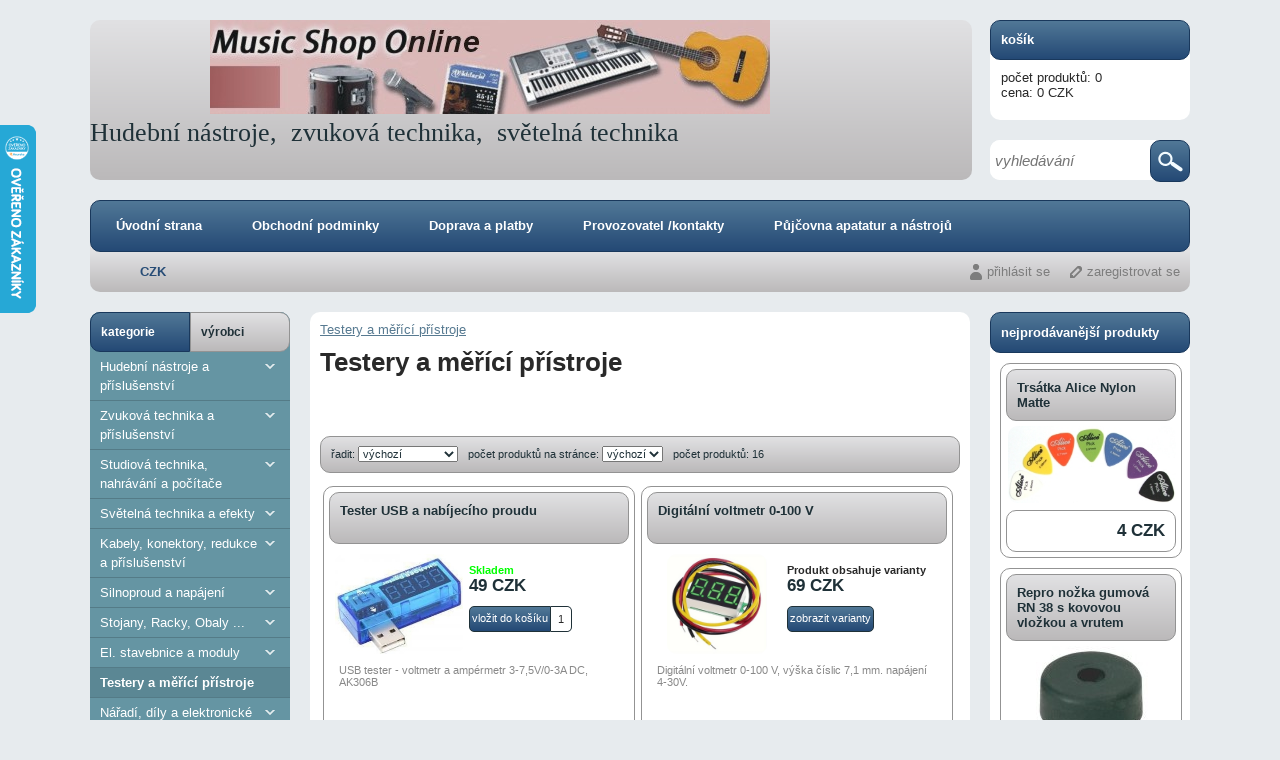

--- FILE ---
content_type: text/html; charset=UTF-8
request_url: https://www.musicshoponline.cz/category/testery-a-merici-pristroje/47
body_size: 51572
content:

<!DOCTYPE html>
<html xmlns="http://www.w3.org/1999/xhtml">
<head >
<meta http-equiv="Content-Type" content="text/html; charset=utf-8" />

<meta name="viewport" content="width=device-width,initial-scale=1">




<title>Testery a měřící přístroje</title>
<meta name="description" content="Testery a měřící přístroje"  />
<meta name="keywords" content="Testery a měřící přístroje"  />
<meta name="robots" content="index, follow" />


		<link rel="StyleSheet" href="/templates/official/styles/default.css" type="text/css" />
		


<link rel="StyleSheet" href="/templates/official/styles/blue_grey/css/style.css" type="text/css" />

<link rel="StyleSheet" href="/templates/official/styles/blue_grey/css/mainPageBanner.css" type="text/css" />

<!--[if gte IE 9]>
<link rel="StyleSheet" href="/templates/official/styles/blue_grey/css/ie9.css" type="text/css" />
<![endif]-->


<script type="text/javascript" src="/applications/jquery/js/jquery-1.10.2.min.js"></script>
<script type="text/javascript" src="/applications/jquery/js/jquery-ui-1.10.2.custom.min.js"></script>
<script type="text/javascript" src="/functions/js/jqueryFunctions.js"></script>
<link rel="StyleSheet" href="/applications/jquery/css/ui-lightness/jquery-ui-1.10.2.custom.css" type="text/css" />

<link rel="StyleSheet" href="/applications/nouislider/css/nouislider.css" type="text/css" />
<script type="text/javascript" src="/applications/nouislider/js/nouislider.js" async></script>

<script type="text/javascript" src="/functions/js/combobox.js" async></script>

<script type="text/javascript">
var activeTransportID = "";
var activeTransportName = "";
</script>


<!-- custom scripts -->

<link rel="StyleSheet" href="/templates/official/styles/combobox.css" type="text/css" />

<script type="text/javascript">
        var GB_ROOT_DIR = "/modules/greybox/";
</script>


<script type="text/javascript" src="/modules/greybox/AJS.js"></script>
<script type="text/javascript" src="/modules/greybox/AJS_fx.js"></script>
<script type="text/javascript" src="/modules/greybox/gb_scripts.js"></script>
<link href="/modules/greybox/gb_styles.css" rel="stylesheet" type="text/css" />





</head>
<body >

    
	<div id="body"><div id="header" onclick="window.location.href='/'">
	
	<p>
	&nbsp; &nbsp; &nbsp; &nbsp; &nbsp; &nbsp; &nbsp; &nbsp; &nbsp;&nbsp;&nbsp;&nbsp;&nbsp;&nbsp;&nbsp;&nbsp;&nbsp;&nbsp;&nbsp;&nbsp;&nbsp; <img alt="" src="[data-uri]" /></p>
<p>
	<span style="font-size:26px;"><span style="font-family: comic sans ms,cursive;">Hudebn&iacute; n&aacute;stroje,&nbsp; zvukov&aacute; technika,&nbsp; světeln&aacute; technika</span></span></p>
	
</div>



	<div id="cart_box" onclick="window.location.href='/cart'"> 
		

	<div class="header"><a href="/cart">košík</a></div>
	<div class="body">
    	<div>počet produktů: 0</div>
	 	<div>cena: 0&nbsp;CZK</div>
	</div>

	

	</div>
	
<div id="search_box">
	<script type="text/javascript">
	
	/*$.ajaxSetup({async:true});*/
	
	var delay_search = (function(){
	var timer_search = 0;
	  return function(callback, ms){
		clearTimeout (timer_search);
		timer_search = setTimeout(callback, ms);
	  };
	})();
	
	$(function(){
		$('#search_input').stop().blur(function(){
			delay_search(function(){
				var string = $('#search_input').val();
				if(string.length>2){
						$.post("/ajax/search.php", {string:string},function(data) {
						 if (data!="") {
							 
							$("#main_body").html(data);
						}
					});
				}
			},0);
		});
		
	});
  
  $(function(){
		$('#search_form').submit(function(e){
        if($("#search_input").val().length < 3) {
            e.preventDefault();
            createDialog("", "Vyplňte alespoň 3 znaky");
        }
		});
	});
</script>

<form action="/search" method="get" id="search_form">
	  <input  type="text" id="search_input" autocomplete="off" name="search" placeholder="vyhledávání"  />

	<div class="submit"><input type="submit" id="search_submit" value="" /></div>
</form>
 
 </div>

<div class="clear"></div>

<div id="main_menu">
  <div class="body">
  	
					<ul>
					
										
							<li><a class="menu_3 menu" href="/" onclick="">Úvodní strana</a></li>
							
							
							
							
										
							<li><a class="menu_1 menu" href="/page/obchodni-podminky/1" onclick="">Obchodní podminky</a></li>
							
							
							
							
										
							<li><a class="menu_2 menu" href="/page/doprava-a-platby/2" onclick="">Doprava a platby</a></li>
							
							
							
							
										
							<li><a class="menu_4 menu" href="/page/provozovatel-_kontakty/4" onclick="">Provozovatel /kontakty</a></li>
							
							
							
							
										
							<li><a class="menu_6 menu" href="/page/pujcovna-apatatur-a-nastroju/6" onclick="">Půjčovna apatatur a nástrojů</a></li>
							
							
							
							
										
				</ul>
			  
	 <div class="clear"></div>
  </div>	
</div>

<div class="clear"></div>


<div id="submenu_panel">

<div id="language_panel">
	

</div>
<div id="currency_panel">
	<a  class="active"  href="/index.php?currency=CZK&amp;hash=aHR0cHM6Ly93d3cubXVzaWNzaG9wb25saW5lLmN6OjQ0My9jYXRlZ29yeS90ZXN0ZXJ5LWEtbWVyaWNpLXByaXN0cm9qZS80Nw==">CZK</a>		
</div>
<div id="user_panel">
	
				<div class="user_menu">
				<a class="login" href="https://www.musicshoponline.cz/login">přihlásit se</a>
				<a class="subscribe" href="https://www.musicshoponline.cz/subscribe">zaregistrovat se</a>
			</div>
			
				
	<div class="clear"></div>

</div>
</div>
<div class="clear"></div>

	
<div id="left_column">

	

<script type="text/javascript">
	
	function activateMenu(name){
		
	//	var active=$("#categories_menu .header .active").attr("id");
		
		//if (name!=active) {
			
			$.post("/ajax/get_"+name+".php", {},function(data) {
			
				 if (data!="") {
					
					$("#categories_tree").html(data);
					$("#categories_menu .header .active").removeClass("active");
					$("#"+name).addClass("active");
					setCookie("menu",name,365);
						
				}
			
   			});
		
	//	}
		
		return false;
		
	}
	
</script>
<div id="categories_menu">
  
  	<div class="header">
  		<a id="menu_categories" href="#" onclick="return activateMenu('menu_categories');" class="active">kategorie</a>
		<a href="#" id="menu_manufacturers" onclick="return activateMenu('menu_manufacturers');"  >výrobci</a>  	</div>
  
	 <div id="categories_tree">

	
<script type="text/javascript">
	
	function clickMenu(id, obj){
	
		if ($(obj).attr("data-rel")=="main"){
			
			/*poznamename si jakou znacku mela kategorie na kterou se kliklo */
	
			var znacka="+";
			
			if ($("#plusminus_"+id).hasClass("minus")) znacka="-";
			
			
			/* pokud je kliknuto na kat level 1 zabalime vsechny rozbalene */
			$(".opened").remove();
			$(".plusminus").removeClass("minus");
			$(".plusminus").addClass("plus");
			
			if (znacka=="-") {
				/*$("#plusminus_"+id).html("+");*/
				$("#parent_"+id).remove();
			}
		
		}
		
		
		if ($("#plusminus_"+id).hasClass("minus")) {
		
			$("#plusminus_"+id).addClass("plus");
			$("#plusminus_"+id).removeClass("minus");
			$("#parent_"+id).remove();
			
		}
		else if (znacka!="-"){
			
			$("#plusminus_"+id).addClass("minus");
			$("#plusminus_"+id).removeClass("plus");
		
			$.post("/ajax/get_menu_subcategories.php", {cat_id:id},function(data) {
			
			 	if (data!="") {
				
					$("#menu_"+id).append(data);
					
				}
				

   			});
		}
		
	}
	
</script>


<ul><li  id="menu_1"><a href="/category/hudebni-nastroje-a-prislusenstvi/1"><span class="plusminus plus"  data-rel="main"  id="plusminus_1" onclick="clickMenu('1', $(this)); return false;"></span>Hudební nástroje a příslušenství</a></li><li  id="menu_2"><a href="/category/zvukova-technika-a-prislusenstvi/2"><span class="plusminus plus"  data-rel="main"  id="plusminus_2" onclick="clickMenu('2', $(this)); return false;"></span>Zvuková technika a příslušenství</a></li><li  id="menu_3"><a href="/category/studiova-technika_-nahravani-a-pocitace/3"><span class="plusminus plus"  data-rel="main"  id="plusminus_3" onclick="clickMenu('3', $(this)); return false;"></span>Studiová technika, nahrávání a počítače</a></li><li  id="menu_4"><a href="/category/svetelna-technika-a-efekty/4"><span class="plusminus plus"  data-rel="main"  id="plusminus_4" onclick="clickMenu('4', $(this)); return false;"></span>Světelná technika a efekty</a></li><li  id="menu_32"><a href="/category/kabely_-konektory_-redukce-a-prislusenst/32"><span class="plusminus plus"  data-rel="main"  id="plusminus_32" onclick="clickMenu('32', $(this)); return false;"></span>Kabely, konektory, redukce a příslušenství</a></li><li  id="menu_5"><a href="/category/silnoproud-a-napajeni/5"><span class="plusminus plus"  data-rel="main"  id="plusminus_5" onclick="clickMenu('5', $(this)); return false;"></span>Silnoproud a napájení</a></li><li  id="menu_143"><a href="/category/stojany_-racky_-obaly-___/143"><span class="plusminus plus"  data-rel="main"  id="plusminus_143" onclick="clickMenu('143', $(this)); return false;"></span>Stojany, Racky, Obaly ...</a></li><li  id="menu_43"><a href="/category/el_-stavebnice-a-moduly/43"><span class="plusminus plus"  data-rel="main"  id="plusminus_43" onclick="clickMenu('43', $(this)); return false;"></span>El. stavebnice a moduly</a></li><li  class="active"  id="menu_47"><a href="/category/testery-a-merici-pristroje/47"><span class="blank"> </span>Testery a měřící přístroje</a></li><li  id="menu_6"><a href="/category/naradi_-dily-a-elektronicke-soucastky-pr/6"><span class="plusminus plus"  data-rel="main"  id="plusminus_6" onclick="clickMenu('6', $(this)); return false;"></span>Nářadí, díly a elektronické součástky pro šikovné</a></li><li  id="menu_7"><a href="/category/hudebni-darky_-dekorace_-tricka/7"><span class="plusminus plus"  data-rel="main"  id="plusminus_7" onclick="clickMenu('7', $(this)); return false;"></span>Hudební dárky, dekorace, trička</a></li><li  id="menu_33"><a href="/category/doplnkovy-prodej-zbozi-nesouvisejiciho-s/33"><span class="plusminus plus"  data-rel="main"  id="plusminus_33" onclick="clickMenu('33', $(this)); return false;"></span>Doplňkový prodej zboží nesouvisejícího s hudbou</a></li><li  id="menu_208"><a href="/category/akce---doprodej---bazar/208"><span class="plusminus plus"  data-rel="main"  id="plusminus_208" onclick="clickMenu('208', $(this)); return false;"></span>Akce - doprodej - bazar</a></li><li  id="menu_270"><a href="/category/cd_-plakaty-a-upominkove-predmety/270"><span class="blank"> </span>CD, plakáty a upomínkové předměty</a></li></ul>	
	</div>
	

</div>
	
		
	<script type="text/javascript">
	
	function generateContactForm(){
		
		$.post("/ajax/generate_contact_form.php", {"page": location.href},function(data) {
			
			 $("#contact_form_content").html(data);
			 
   		});
		
	}
	
</script>

 <div id="contact_form" class="box">

	<div class="header">kontaktní formulář</div>

	<div class="body" id="contact_form_content">
		
		<div class="button" onclick="generateContactForm();">chci zaslat dotaz</div>
		
	</div>
	

</div>
		
		
	<script type="text/javascript" src="/functions/js/survey.min.js" async></script>
<script type="text/javascript">$(window).on("load",function(){getSurvey();});</script>

<div id="survey"><div class="box"><div class="header">Při výběru zboží:</div>
<table>
<tr class="option_name_0"><th colspan="2"><a href="#" onclick="return addVote('1','1');">Preferuji značku bez ohledu na cenu</a></th></tr>
<tr class="option_graph_0"><td class="graph"><div style="width:7px;"></div></td><td class="result"><span class="votes">21/341</span> <span class="proc">(6%)</span></td></tr>
<tr class="option_name_1"><th colspan="2"><a href="#" onclick="return addVote('1','2');">Značka mě ovlivní, ale sleduji poměr kvalita cena</a></th></tr>
<tr class="option_graph_1"><td class="graph"><div style="width:23px;"></div></td><td class="result"><span class="votes">72/341</span> <span class="proc">(21%)</span></td></tr>
<tr class="option_name_2"><th colspan="2"><a href="#" onclick="return addVote('1','3');">Prvořadý je poměr kvality a ceny</a></th></tr>
<tr class="option_graph_2"><td class="graph"><div style="width:65px;"></div></td><td class="result"><span class="votes">201/341</span> <span class="proc">(59%)</span></td></tr>
<tr class="option_name_3"><th colspan="2"><a href="#" onclick="return addVote('1','4');">Zajímá mě hlavně nejnižší cena</a></th></tr>
<tr class="option_graph_3"><td class="graph"><div style="width:15px;"></div></td><td class="result"><span class="votes">47/341</span> <span class="proc">(14%)</span></td></tr>
</table>
</div>
</div>	
	<div class="box">
	
	<div class="header">počítadlo přístupů</div>
	
	
	<div class="body">
		
		online: <span class="number">16</span><br/>týden: <span class="number">36332</span><br/>celkem: <span class="number">18477182</span><br/>	</div>

</div>	
					<div class="static_page">
							<div class="body">
			
					<p><a href="/files/static_pages_files/images/%C5%A0t%C3%ADtek%20na%20dve%C5%99e.JPG" target="_blank"><img alt="" src="/files/static_pages_files/images/%C5%A0et%C5%99%C3%ADme%20p%C5%99%C3%ADrodu.JPG" style="height:142px; width:197px" /></a></p>
<p><a href="http://www.georgeaudio.net" target="_blank">&nbsp;&nbsp;&nbsp;&nbsp;</a></p>
<p><a href="http://www.lounova.cz" target="_blank">&nbsp;&nbsp;&nbsp; <img alt="" src="[data-uri]" style="height:250px; width:182px" /></a></p>
<p>&nbsp;&nbsp;&nbsp;<br />
<a href="http://www.fenixradio.net" target="_blank">&nbsp;</a></p>					
				</div>
					
			</div>
		
			
	<script type="text/javascript">
//<![CDATA[
var _hwq = _hwq || [];
    _hwq.push(['setKey', '1A1C5A71EC11BB22A7E3051C5961D875']);_hwq.push(['setTopPos', '60']);_hwq.push(['showWidget', '21']);(function() {
    var ho = document.createElement('script'); ho.type = 'text/javascript'; ho.async = true;
    ho.src = ('https:' == document.location.protocol ? 'https://ssl' : 'http://www') + '.heureka.cz/direct/i/gjs.php?n=wdgt&sak=1A1C5A71EC11BB22A7E3051C5961D875';
    var s = document.getElementsByTagName('script')[0]; s.parentNode.insertBefore(ho, s);
})();
//]]>
</script>	

</div>
<div id="right_column">

				
		<div class="box">
			
			<div class="header">nejprodávanější produkty</div>
			
					
				<div class="product">
					<div class="name"><h2><a href="/product/struny_-cistice_-trsatka_-prstynky_-reme/trsatka-a-prstynky/trsatka-alice-nylon-matte/1">Trsátka Alice Nylon Matte</a></h2></div>
					
					<div class="image">
                                                        <a href="/product/struny_-cistice_-trsatka_-prstynky_-reme/trsatka-a-prstynky/trsatka-alice-nylon-matte/1"><img src="/files/prod_images/temp/pickmatte500.jpg" alt="" /></a>
                      </div>
				
					<div class="prices">
						<div class="price">4&nbsp;CZK</div>
					</div>
				</div>	
						
				<div class="product">
					<div class="name"><h2><a href="/product/rohy_-madla_-vyhybky--a_t_d/ochranne-rohy_-nozky-a-kolecka_/repro-nozka-gumova-rn-38---s-kovovou-vlo/189">Repro nožka gumová RN 38   s kovovou vložkou a  vrutem</a></h2></div>
					
					<div class="image">
                                                        <a href="/product/rohy_-madla_-vyhybky--a_t_d/ochranne-rohy_-nozky-a-kolecka_/repro-nozka-gumova-rn-38---s-kovovou-vlo/189"><img src="/files/prod_images/temp/05580092.jpg" alt="" /></a>
                      </div>
				
					<div class="prices">
						<div class="price">10&nbsp;CZK</div>
					</div>
				</div>	
						
				<div class="product">
					<div class="name"><h2><a href="/product/rohy_-madla_-vyhybky--a_t_d/ucha-a-madla-a-kon_misky/paskove-ucho-vyztuzene-ocelovou-planzeto/202">Páskové ucho vyztužené ocelovou planžetou</a></h2></div>
					
					<div class="image">
                                                        <a href="/product/rohy_-madla_-vyhybky--a_t_d/ucha-a-madla-a-kon_misky/paskove-ucho-vyztuzene-ocelovou-planzeto/202"><img src="/files/prod_images/temp/ucho-paskove.jpg" alt="Páskové ucho vyztužené ocelovou páskou" /></a>
                      </div>
				
					<div class="prices">
						<div class="price">35&nbsp;CZK</div>
					</div>
				</div>	
						
				<div class="product">
					<div class="name"><h2><a href="/product/struny_-cistice_-trsatka_-prstynky_-reme/trsatka-a-prstynky/trsatka-alice-nylon-standard/2">Trsátka Alice Nylon Standard</a></h2></div>
					
					<div class="image">
                                                        <a href="/product/struny_-cistice_-trsatka_-prstynky_-reme/trsatka-a-prstynky/trsatka-alice-nylon-standard/2"><img src="/files/prod_images/temp/trsnylonstandard-500.jpg" alt="" /></a>
                      </div>
				
					<div class="prices">
						<div class="price">4&nbsp;CZK</div>
					</div>
				</div>	
						
				<div class="product">
					<div class="name"><h2><a href="/product/rohy_-madla_-vyhybky--a_t_d/mrizky-a-basreflexy/reproduktorova-mrizka-ruzne-velikosti/964">Reproduktorová mřížka různé velikosti</a></h2></div>
					
					<div class="image">
                                                        <a href="/product/rohy_-madla_-vyhybky--a_t_d/mrizky-a-basreflexy/reproduktorova-mrizka-ruzne-velikosti/964"><img src="/files/prod_images/temp/mrizky.jpg" alt="" /></a>
                      </div>
				
					<div class="prices">
						<div class="price">39&nbsp;CZK</div>
					</div>
				</div>	
							
		</div>
	
			
		<div class="box">
			
			<div class="header">nejnovější produkty</div>
			
					
				<div class="product">
					<div class="name"><h2><a href="/product/transistory-/vykonove/transistor--2sc5198-_-2sa1951--150v_-10a/2273">Transistor  2SC5198 / 2SA1951  150V, 10A, 100W </a></h2></div>
					
					<div class="image">
                                                        <a href="/product/transistory-/vykonove/transistor--2sc5198-_-2sa1951--150v_-10a/2273"><img src="/files/prod_images/temp/dupl_2273_tip142-147.png" alt="Transistor TIP142 /147 Darlington 100V, 10A, 125W" /></a>
                      </div>
				
					<div class="prices">
					
						<div class="price">33&nbsp;CZK</div>
					
					</div>
					
				</div>	
						
				<div class="product">
					<div class="name"><h2><a href="/product/rohy_-madla_-vyhybky--a_t_d/ucha-a-madla-a-kon_misky/ucho-plastove-dvoudilne-ru-1-cerne-/2272">Ucho plastové dvoudílné RU 1 černé </a></h2></div>
					
					<div class="image">
                                                        <a href="/product/rohy_-madla_-vyhybky--a_t_d/ucha-a-madla-a-kon_misky/ucho-plastove-dvoudilne-ru-1-cerne-/2272"><img src="/files/prod_images/temp/8060492-tm_thickbox_default.jpg" alt="Ucho plastové dvoudílné RU 1 černé " /></a>
                      </div>
				
					<div class="prices">
					
						<div class="price">59&nbsp;CZK</div>
					
					</div>
					
				</div>	
						
				<div class="product">
					<div class="name"><h2><a href="/product/rohy_-madla_-vyhybky--a_t_d/ucha-a-madla-a-kon_misky/repro-ucho-plastove-kulate-pro-male-boxy/2270">Repro ucho plastové kulaté pro malé boxy</a></h2></div>
					
					<div class="image">
                                                        <a href="/product/rohy_-madla_-vyhybky--a_t_d/ucha-a-madla-a-kon_misky/repro-ucho-plastove-kulate-pro-male-boxy/2270"><img src="/files/prod_images/temp/cad8ac6d-3a90-42df-b177-5adfd6897f96.jpg" alt="Repro ucho plastové kulaté" /></a>
                      </div>
				
					<div class="prices">
					
						<div class="price">59&nbsp;CZK</div>
					
					</div>
					
				</div>	
						
				<div class="product">
					<div class="name"><h2><a href="/product/kufry-a-obaly/na-akusticke-kytary/luxusni-obal-na-kytaru--thomann--gigbag-/2268">Luxusní obal na kytaru  Thomann  Gigbag Elite</a></h2></div>
					
					<div class="image">
                                                        <a href="/product/kufry-a-obaly/na-akusticke-kytary/luxusni-obal-na-kytaru--thomann--gigbag-/2268"><img src="/files/prod_images/temp/snimek-obrazovky-2025-11-25-121151.png" alt="Luxusní obal na kytaru  Thomann  Gigbag Elite" /></a>
                      </div>
				
					<div class="prices">
					
						<div class="price">963&nbsp;CZK</div>
					
					</div>
					
				</div>	
						
				<div class="product">
					<div class="name"><h2><a href="/product/kabely-s-koncovkami/mikrofonni/profi-i-kabel--pro-odposlechy-adam-hall-/2267">Profi í kabel  pro odposlechy Adam Hall Longlife symetrický</a></h2></div>
					
					<div class="image">
                                                        <a href="/product/kabely-s-koncovkami/mikrofonni/profi-i-kabel--pro-odposlechy-adam-hall-/2267"><img src="/files/prod_images/temp/dupl_2267_dupl_1799_k3mmf0600-f1.jpg" alt="Profi mikrofonní kabel  Adam Hall Cables 3 Star Series" /></a>
                      </div>
				
					<div class="prices">
					
						<div class="price">140&nbsp;CZK</div>
					
					</div>
					
				</div>	
						
				<div class="product">
					<div class="name"><h2><a href="/product/konektory-a-terminaly/speakony/speakon-4-pol_-zastrcka--neutrik-nl4fc-n/2266">Speakon 4 pól. zástrčka  Neutrik NL4FC na kabel oranžová</a></h2></div>
					
					<div class="image">
                                                        <a href="/product/konektory-a-terminaly/speakony/speakon-4-pol_-zastrcka--neutrik-nl4fc-n/2266"><img src="/files/prod_images/temp/photo_2025-11-19_12-21-38.jpg" alt="Speakon 4 pól. zástrčka  Neutrik NL4FC na kabel oranžová" /></a>
                      </div>
				
					<div class="prices">
					
						<div class="price">89&nbsp;CZK</div>
					
					</div>
					
				</div>	
						
				<div class="product">
					<div class="name"><h2><a href="/product/pro-zpev-a-rec/mikrofony-dynamicke/mikrofon-elvis---gm-55---zlaty/2265">Mikrofon ELVIS   GM 55 - zlatý</a></h2></div>
					
					<div class="image">
                                                        <a href="/product/pro-zpev-a-rec/mikrofony-dynamicke/mikrofon-elvis---gm-55---zlaty/2265"><img src="/files/prod_images/temp/gm55-gold.jpg" alt="Mikrofon ELVIS   GM 55 - zlatý" /></a>
                      </div>
				
					<div class="prices">
					
						<div class="price">1&nbsp;610&nbsp;CZK</div>
					
					</div>
					
				</div>	
						
				<div class="product">
					<div class="name"><h2><a href="/product/redukce-a-spojky/usb---xxxx/redukce-usb-a-na-usb-c--oba-smery/2264">Redukce USB A na USB C  oba směry</a></h2></div>
					
					<div class="image">
                                                        <a href="/product/redukce-a-spojky/usb---xxxx/redukce-usb-a-na-usb-c--oba-smery/2264"><img src="/files/prod_images/temp/redukce-usb.jpg" alt="Redukce USB A na USB C  oba směry" /></a>
                      </div>
				
					<div class="prices">
					
						<div class="price">49&nbsp;CZK</div>
					
					</div>
					
				</div>	
						
				<div class="product">
					<div class="name"><h2><a href="/product/transistorova-komba_-hlavy-a-zesilovace/pro-elektrickou-kytaru/dimavery-ma-10--vintage-mini-kombo-3w/2263">Dimavery MA-10  Vintage mini kombo 3W</a></h2></div>
					
					<div class="image">
                                                        <a href="/product/transistorova-komba_-hlavy-a-zesilovace/pro-elektrickou-kytaru/dimavery-ma-10--vintage-mini-kombo-3w/2263"><img src="/files/prod_images/temp/1754477686_497_ma-10.jpg" alt="Dimavery MA-10  Vintage mini kombo 3W" /></a>
                      </div>
				
					<div class="prices">
					
						<div class="price">399&nbsp;CZK</div>
					
					</div>
					
				</div>	
						
				<div class="product">
					<div class="name"><h2><a href="/product/silnoproud-a-napajeni/baterie/nabijeci-baterie-aa-3400mwh_-sada/2261">Nabíjecí baterie AA 3400mWh, sada</a></h2></div>
					
					<div class="image">
                                                        <a href="/product/silnoproud-a-napajeni/baterie/nabijeci-baterie-aa-3400mwh_-sada/2261"><img src="/files/prod_images/temp/baterie-3400-mwm.jpg" alt="Nabíjecí baterie AA 3400mWh, sada" /></a>
                      </div>
				
					<div class="prices">
					
						<div class="price">159&nbsp;CZK</div>
					
					</div>
					
				</div>	
						
				<div class="product">
					<div class="name"><h2><a href="/product/konektory-a-terminaly/speakony/speakon-4-pol_-zasuvka-neutrik-nl4-mp-st/2260">Speakon 4 pól. zásuvka Neutrik NL4 MP-ST</a></h2></div>
					
					<div class="image">
                                                        <a href="/product/konektory-a-terminaly/speakony/speakon-4-pol_-zasuvka-neutrik-nl4-mp-st/2260"><img src="/files/prod_images/temp/screenshot-2025-07-30-at-12-15-50-neutrik-nl4-mp-st.png" alt="Speakon 4 pól. zásuvka Neutrik NL4 MP-ST" /></a>
                      </div>
				
					<div class="prices">
					
						<div class="price">169&nbsp;CZK</div>
					
					</div>
					
				</div>	
						
				<div class="product">
					<div class="name"><h2><a href="/product/konektory-a-terminaly/jack-6_3mm/lomeny-jack--nys207-cerveny-a-cerny/2259">Lomený Jack  NYS207 červený a černý</a></h2></div>
					
					<div class="image">
                                                        <a href="/product/konektory-a-terminaly/jack-6_3mm/lomeny-jack--nys207-cerveny-a-cerny/2259"><img src="/files/prod_images/temp/jack-lomeny-barevny.jpg" alt="Lomený Jack  NYS208 červený a černý" /></a>
                      </div>
				
					<div class="prices">
					
						<div class="price">75&nbsp;CZK</div>
					
					</div>
					
				</div>	
						
				<div class="product">
					<div class="name"><h2><a href="/product/silnoproud-a-napajeni/baterie/li-ion-nabijeci-baterie-18650---3_7-v_--/2258">Li-Ion nabíjecí baterie 18650   3,7 V,  2200 mA</a></h2></div>
					
					<div class="image">
                                                        <a href="/product/silnoproud-a-napajeni/baterie/li-ion-nabijeci-baterie-18650---3_7-v_--/2258"><img src="/files/prod_images/temp/18650-baterie.jpg" alt="Li-Ion nabíjecí baterie 3,7 V,  2200 mA" /></a>
                      </div>
				
					<div class="prices">
					
						<div class="price">89&nbsp;CZK</div>
					
					</div>
					
				</div>	
						
				<div class="product">
					<div class="name"><h2><a href="/product/svetelna-technika-a-efekty/svetelne-efekty/stairville-mini-flower-color/2257">Stairville Mini Flower color</a></h2></div>
					
					<div class="image">
                                                        <a href="/product/svetelna-technika-a-efekty/svetelne-efekty/stairville-mini-flower-color/2257"><img src="/files/prod_images/temp/stairville-mini-flower-color.jpg" alt="Stairville Mini Flower color" /></a>
                      </div>
				
					<div class="prices">
					
						<div class="price">499&nbsp;CZK</div>
					
					</div>
					
				</div>	
						
				<div class="product">
					<div class="name"><h2><a href="/product/mikrofony/mikrofony-bezdratove-uhf/kvalitni-bezdratovy-mikrofon-zlaty/2256">Kvalitní bezdrátový mikrofon zlatý</a></h2></div>
					
					<div class="image">
                                                        <a href="/product/mikrofony/mikrofony-bezdratove-uhf/kvalitni-bezdratovy-mikrofon-zlaty/2256"><img src="/files/prod_images/temp/mikrofon-zlaty-mensi.jpg" alt="Kvalitní bezdrátový mikrofon zlatý" /></a>
                      </div>
				
					<div class="prices">
					
						<div class="price">1&nbsp;390&nbsp;CZK</div>
					
					</div>
					
				</div>	
							
		</div>
	
		
		
		

</div><div id="main_body">
	
		<script type="text/javascript">

$(".repeat_order").click(function(){
    addProductToCartFromOrder(this);
});

$(document).on('click',".quantity",function(){
        if(navigator.userAgent.indexOf('Firefox') >= 0) $(this).focus();
    });

	
function addProductToCartFromOrder(obj){
    
    $.ajaxSetup({async:false});
    
    var notOrdered = 0;
    var countOrder = 0;
    
    $("#order_detail_" + $(obj).attr("data-order-id") + " tr.order_row").each(function(){
        var prod_id = $(this).attr("data-prod-id");
        var variant_id = $(this).attr("data-prod-variant-id");
        var quantity = $(this).attr("data-prod-count");
        var deleted = $(this).attr("data-prod-deleted");
        var joined = $(this).attr("data-prod-joined");
        quantity = quantity.replace(",",".");
        quantity = parseFloat(quantity);
        
        if(joined === "1") return;
        
        if(deleted == "0"){
            if(quantity>0){
                if (checkStore(prod_id, variant_id, quantity, 0)) {

                } else {
                    notOrdered++;
                }
            }
        }else{
            notOrdered++;
        }
        countOrder++;
    });
    
    if(notOrdered === 0){
        createDialogBasket("vložení produktu", "Produkty objednávky byly úspěšně vloženy do košíku","Přejít do košíku","pokračovat v objednávce","");
    }else{ 
        createDialogBasket("vložení produktu", "Všechny produkty se bohužel nepodařilo vložit do košíku, některé již zřejmě nejsou určeny k prodeji.","Přejít do košíku","pokračovat v objednávce","");    
		$("#addcart_box").remove();
    }
    actualizeCartBox();
}

function addProductToCart(obj){
	
	$.ajaxSetup({async:false});
	
	var arr=$(obj).attr("id").split("_");

	var prod_id=arr[1];
	
	var variant_id=0;
	
	var quantity=$("#quant_"+prod_id).val();
	
	quantity=quantity.replace(",",".");
	quantity=parseFloat(quantity);

	product_name = getProductName(prod_id, variant_id);
	
	var recommended_products='';
		recommended_products = getRecommendedProducts(prod_id);
	
	if(recommended_products!='') recommended_products = '</p>'+recommended_products+'<p>';
	

	if (quantity>0){
		if (checkStore(prod_id, variant_id, quantity, 0)) {
	
			createDialogBasket("vložení produktu", "produkt byl úspěšně vložen do košíku "+product_name+recommended_products,"Přejít do košíku","pokračovat v objednávce");
			
			actualizeCartBox();
		}
	}
	
}

function addCombinationToCart(obj){
	
	$.ajaxSetup({async:false});
	
	var arr=$(obj).attr("id").split("_");
	
	var prod_id=arr[1];
	
	var variant_id=arr[2];
	
	var quantity=$("#quant_"+prod_id+"_"+variant_id).val();
	
	quantity=quantity.replace(",",".");
	quantity=parseFloat(quantity);
	
	product_name = getProductName(prod_id, variant_id);
	
	var recommended_products='';
		recommended_products = getRecommendedProducts(prod_id);
	
	if(recommended_products!='') recommended_products = '</p>'+recommended_products+'<p>';
	
	if (quantity>0){
		if (checkStore(prod_id, variant_id, quantity, 0)) {
	
			createDialogBasket("vložení produktu", "produkt byl úspěšně vložen do košíku "+product_name+recommended_products,"Přejít do košíku","pokračovat v objednávce");
			
			actualizeCartBox();
		}
	}
	
}

function getProductName(prod_id, variant_id){

	product_name = "";
	$.post("/ajax/getNames.php", {prod_id:prod_id, variant_id:variant_id},function(data) {
		if (data!="") {
		 	product_name = data;
		} else {
			product_name = "";
		}
	});
	return product_name;
}

function checkStore(prod_id, variant_id, quantity, change){
		
		var ret=true;
		
		$.post("/ajax/add_to_cart.php", {prod_id:prod_id, variant_id:variant_id, quantity:quantity, change:change},function(data) {
			
			 if (data!="") {
				
				ret=false;
				createDialog("vložení produktu",data,null, null, null, "addcart_box");
                                
                                actualizeCartBox();
                                                                
			}
				

   		});
			
		return ret;
		
	}


function actualizeCartBox(){
	
	$.post("/ajax/actualize_cart_box.php", {},function(data) {
			
			if (data!="") {
				
				$("#cart_box").html(data);
                                
			}
				

   		});
	
}

function reloadCartContent(show){
	
	$.post("/ajax/reload_cart_content.php", {show:show},function(data) {
			
			if (data!="") {
				
				$("#cart_content").html(data);
					
			}
				

   		});
	
}


function changeQuantity(prod_id, variant_id){
	
            var quantity=$("#"+prod_id+"_"+variant_id).val();
			quantity=quantity.replace(",",".");
			quantity=parseFloat(quantity);



            if (quantity>0){
                    if (checkStore(prod_id, variant_id, quantity, 1)) {

                            actualizeCartBox();
                            reloadCartContent();
                            //createDialog("Úprava množství v košíku", "Počet produktů v košíku byl upraven");
                            var updateCart = ["Úprava množství v košíku","Počet produktů v košíku byl upraven"];
                            createModifiedDialog(updateCart,1000);

                    }
            }
	
}

function deleteFromCart(prod_id, variant_id){

	deleteProduct(prod_id, variant_id);
	actualizeCartBox();
	reloadCartContent();
	
	createDialog("smazání produktu", "produkt byl úspěšně odstraněn");
	
	
	return false;
}

function deleteProduct(prod_id, variant_id){
	
		$.post("/ajax/delete_from_cart.php", {prod_id:prod_id, variant_id:variant_id},function(data) {
			

   		});
	
	
}

function emptyCart(){
	
	$.post("/ajax/delete_from_cart.php", {prod_id:-1, variant_id:-1},function(data) {
			

   	});
	
	actualizeCartBox();
	reloadCartContent();
	
}

function deleteCertificate(){

	$.post("/ajax/deleteCertificate.php", null ,function(data) {
							
			
   	});
	
	reloadCartContent("order");
	$("#certificate_check").prop("checked",false);
	$("#i_got_certificate").show();
	
	reloadPaymentAndTransport();
	reloadRoundItem();
    reloadTotalPrice();    
        checkPaymentAndTransportAfterApplyCert();

}



function createDialogBasket(title, text, basket_goto_basket, continue_order, product_name, width, height, execute, box_id) {
    if (!width) {
        width=500;
        if (text.length<70) width=400;
    }
	
	var window_width=$(window).width();
	if (window_width<400) width='auto';
	
    if (!height) height='auto';
    
    var id="";
    if (box_id) id=" id='"+box_id+"' ";

    if(!product_name){
        product_name = "";
    }

    return $("<div "+id+" class='dialog' title='" + title + "'><p>" + text +" "+product_name+ "</p></div>")
    .dialog({
        resizable: false,
        modal: true,
        width: width,
        maxWidth:800,
        height: height,
		close : function(){
			$( this ).dialog( "destroy" ).remove(); 
		}
    })
    .dialog( "option", "buttons", [ 
        { text: continue_order, click: function() { 
            $( this ).dialog( "close" ); 
        } 
    },
        { text: basket_goto_basket, click: function() { 
            location.href="/cart";
        } 
    } ] );
}

function checkPaymentAndTransportAfterApplyCert()
{
    var order_id = '';
    if(order_id === "") order_id = 0;
    $.post("/ajax/checkPaymentAndTransportOrderPriceRange.php", {order_id:order_id},function(data) {
            if (data!="") {
                
                    var checkDialog = createDialog("",data);
                    checkDialog.on("dialogclose",function(){window.location.href='2';});    
            }


    });
}

function reloadRoundItem(){
	var order_id = '';
	$.post('/ajax/getRoundItemVal.php', {order_id : order_id} , function(data){
			if(data)
			{
				var newPrice = parseFloat(data.price);
				if(newPrice != 0)
				{
					$('#round_item_recap .name strong').text(data.name);
					$('#round_item_recap .price').html(data.priceString);
					$('#round_item_recap').show();
				}
				else{
					$('#round_item_recap').hide();
					$('#round_item_recap .name strong').text('');
					$('#round_item_recap .price').html('');
				}
			}
	});
}

function reloadPaymentAndTransport(){
	var order_id='';
	$.post('/ajax/getPaymentTransportValue.php', {order_id : order_id}, function(data){
		if(data)
		{
						if($('#payment_and_transport_recapitulation tr[data-id="payment"]').length)
			{
				$('#payment_and_transport_recapitulation tr[data-id="payment"]').find('.name').children().html(data.payment.name);
				$('#payment_and_transport_recapitulation tr[data-id="payment"]').find('.price').html(data.payment.priceString);
			}
			
			if($('#payment_and_transport_recapitulation tr[data-id="transport"]').length)
			{
				$('#payment_and_transport_recapitulation tr[data-id="transport"]').find('.name').children().html(data.transport.name);
				$('#payment_and_transport_recapitulation tr[data-id="transport"]').find('.price').html(data.transport.priceString);
			}
			
		}
	});
}

function getRecommendedProducts(prod_id){
	var ret='';
	$.post('/ajax/getRecommendedProducts.php',{prod_id : prod_id},function(data){
		if(data) ret = data;
	});
	return ret;
}

function addRecommendedProductToCart(obj){
		var generated_quantity = 0; 	var arr=$(obj).attr("id").split("_");
	var prod_id=arr[1];
	var variant_id=arr[2];
	if(typeof(variant_id) === 'undefined' || typeof(variant_id)=== 'null') variant_id=0;
	var quantity=0;
	
	if(variant_id) prod_id=prod_id+'_'+variant_id;
	
	if($('#quant_recommended_'+prod_id).length) quantity = $('#quant_recommended_'+prod_id).val();
	
		if($('#quant_'+prod_id).length) $('#quant_'+prod_id).val(quantity);
	else
	{
				$('body').append('<input type="hidden" id="quant_'+prod_id+'" value="'+quantity+'" />');
		generated_quantity=1;
	}
	
		has_recommended_products = getRecommendedProducts(prod_id);
	if(has_recommended_products!='')
	{
				obj.closest('.dialog').dialog('destroy').remove();
	}
		
		if(variant_id) addCombinationToCart(obj);
	else addProductToCart(obj);
	
	
	if(generated_quantity){
				$('#quant_'+prod_id).remove();
	}
}
function showRecommendedVariants(prod_id){
	
	recomended_variants = $('#recommended_variants_'+prod_id);
	if(recomended_variants.length) recomended_variants.toggle();
	else console.log('neexistuje div');
}
</script>			<div id="category_detail">
		
<div id="category_path">


<a href="/category/testery-a-merici-pristroje/47">Testery a měřící přístroje</a>

</div><div class="header">
	<h1>Testery a měřící přístroje</h1>
</div><div class="description">

	
</div><script type="text/javascript" src="/functions/js/categoryFilter.js"></script>


	<script type="text/javascript">

	function showHide(element){
	
		if ($("#filter ."+element).css("display")=="none"){
			
			showElement(element);
			
		}
		
		else {
			
			hideElement(element);
		
		}
		
	}
	
	function showElement(element){
		
			$("#filter ."+element).show();
			$("#"+element+"_control").html("-");
			$("#category_filter_bookmarks ."+element).addClass("active");
			setCookie(element, 1, 31);
			
	}
	
	function hideElement(element){
		
			$("#filter ."+element).hide();
			$("#"+element+"_control").html("+");
			$("#category_filter_bookmarks ."+element).removeClass("active");
			setCookie(element, 0, 0);
			
	}
	
	$(document).ready(function(){
		
		var ar=new Array("manufacturers", "subcategories", "attributes", "availability","variants","prices");
		var cook = "";
		for(i=0;i<ar.length;i++){
			
			if (readCookie(ar[i])==1){
				
				$("#category_filter_bookmarks ."+ar[i]).click();
                                cook+=ar[i];
			}
			
		}
                showBookmarksViaUrl(cook);
		
	})
	
            function showBookmarksViaUrl(cook)
            {
                var showUrl =''+ window.location;
                var charPos = showUrl.indexOf("#") +1;
                if (charPos > -1)
                {
                    showUrl = showUrl.substr(charPos);
                                        showUrl = base64_decode(showUrl);
                    showUrl = showUrl.substr(1);
                                                            if(showUrl.indexOf("m_") > -1 && ( cook.indexOf("manufacturers") === -1) ) showHide('manufacturers');
                    if(showUrl.indexOf("a_") > -1 && ( cook.indexOf("attributes") === -1) ) showHide('attributes');
                    if(showUrl.indexOf("o_") > -1 && ( cook.indexOf("availability") === -1) ) showHide('availability');
                    if(showUrl.indexOf("v_") > -1 && ( cook.indexOf("variants") === -1) ) showHide('variants');
					if(showUrl.indexOf("p_") > -1 && ( cook.indexOf("prices") === -1) ) showHide('prices');
                }
            }
</script>

<div id="category_filter_bookmarks">


	<div class="bookmark subcategories" onclick="showHide('subcategories')"><div class="text">podkategorie</div><div id="subcategories_control" class="control">+</div></div> 
	<div class="bookmark manufacturers" onclick="showHide('manufacturers')"><div class="text">výrobci</div><div id="manufacturers_control" class="control">+</div></div> 

		<div class="bookmark attributes" onclick="showHide('attributes')"><div class="text">parametry</div><div id="attributes_control" class="control">+</div></div>
	        
        
</div>
<div id="filter">

	

	<form action="/" method="post" id="filter_form">

	
	<script type="text/javascript">
		
		$(".subcategories").hide();
		
	</script>
	

	<script type="text/javascript">
		
		$(".manufacturers").hide();
		
	</script>
<script type="text/javascript">
    $(function(){
            });
</script>

	<script type="text/javascript">
		
		$(".attributes").hide();
		
	</script>
	
<script type="text/javascript">
    $(function(){
            });
</script>

	<script type="text/javascript">
		
		$(".variants").hide();
		
	</script>


<div class="display" id="display_top">
	
	<div class="order_by_container">
	
		řadit: 
		<select name="order_by" id="order_by">
			<option value="">výchozí</option>
			<option value="price_asc">od nejlevnějšího</option>
			<option value="price_desc">od nejdražšího</option>
			<option value="name_asc">dle jména A-Z</option>
			<option value="name_desc">dle jména Z-A</option>
			<option value="date_asc">od nejstaršího</option>
			<option value="date_desc">od nejnovějšího</option>
		</select>
			
</div><div class="product_count_on_page">
	
		počet produktů na stránce: 
		<select name="product_count" id="product_count">
		
			<option value="">výchozí</option>
								<option value="50">50</option>
										<option value="100">100</option>
							
			
		</select>
			
</div>

<div id="products_count">
			
		počet produktů: <span id="total_count">16</span>
		
</div>	<div class="paging">
			
	</div>
	

	
	<div class="clear"></div>
	
</div>	
		<input type="hidden" name="c" value="47" />
	
	</form>
	

</div>

<div id="product_list">

	<div class="product">
	
		        <div class="name"><h2><a href="/product/testery-a-merici-pristroje/tester-usb-a-nabijeciho-proudu/2082">Tester USB a nabíjecího proudu</a></h2></div>

	<div class="thumbnail">
  		         
    <a href="/product/testery-a-merici-pristroje/tester-usb-a-nabijeciho-proudu/2082"><img src="/files/prod_images/temp/r003a.jpg" alt="Tester USB a nabíjecího proudu" title="Tester USB a nabíjecího proudu" /></a>
	</div>
	
	
	
  <div class="price_and_button_area">
  	
    <div class="price_area">
    	    	
    	<div class="availability" style="color:#0f0">Skladem</div>
    	
    	  
    	
      <div class="price">49&nbsp;CZK</div>
  	</div>
  	
    			
				<div class="cart_add">
					<div class="add_to_cart" onclick="addProductToCart($(this));" id="prod_2082">vložit do košíku</div><input type="text" id="quant_2082" value="1" size="2" /> 				</div>
		
		
			  	
  </div>
  
  	<div class="clear"></div>
  
  	<div class="description">
	 	USB tester - voltmetr a ampérmetr 3-7,5V/0-3A DC, AK306B	</div>
	 
    
</div>
<div class="product">
	
		        <div class="name"><h2><a href="/product/testery-a-merici-pristroje/digitalni-voltmetr-0-100-v-/2164">Digitální voltmetr 0-100 V </a></h2></div>

	<div class="thumbnail">
  		         
    <a href="/product/testery-a-merici-pristroje/digitalni-voltmetr-0-100-v-/2164"><img src="/files/prod_images/temp/voltmetr-c.jpg" alt="Digitální voltmetr 0-100 V " title="Digitální voltmetr 0-100 V " /></a>
	</div>
	
	
	
  <div class="price_and_button_area">
  	
    <div class="price_area">
    	    		
    		<div class="availability">Produkt obsahuje varianty</div>
    		
    	  
    	
      <div class="price">69&nbsp;CZK</div>
  	</div>
  	
    			<a class="show_variants" href="/product/testery-a-merici-pristroje/digitalni-voltmetr-0-100-v-/2164">zobrazit varianty</a>
			  	
  </div>
  
  	<div class="clear"></div>
  
  	<div class="description">
	 	Digitální voltmetr 0-100 V, výška číslic 7,1 mm. napájení 4-30V.	</div>
	 
    
</div>
<div class="product">
	
		        <div class="name"><h2><a href="/product/testery-a-merici-pristroje/stavebnice-miniaturniho-testeru-soucaste/1843">Stavebnice miniaturního testeru součástek</a></h2></div>

	<div class="thumbnail">
  		         
    <a href="/product/testery-a-merici-pristroje/stavebnice-miniaturniho-testeru-soucaste/1843"><img src="/files/prod_images/temp/r098a.jpg" alt="Stavebnice miniaturního testeru součástek" title="Stavebnice miniaturního testeru součástek" /></a>
	</div>
	
	
	
  <div class="price_and_button_area">
  	
    <div class="price_area">
    	    		
    		<div class="availability">Produkt obsahuje varianty</div>
    		
    	  
    	
      <div class="price">69&nbsp;CZK</div>
  	</div>
  	
    			<a class="show_variants" href="/product/testery-a-merici-pristroje/stavebnice-miniaturniho-testeru-soucaste/1843">zobrazit varianty</a>
			  	
  </div>
  
  	<div class="clear"></div>
  
  	<div class="description">
	 	Univerzální automatický tester RLC, ESR a polovodičových součástek s procesorem ATmega328
Pro zobrazení veličin slouží velký, přehledný displej se zeleným podsvícením.
Stavebnice, osazená deska + kr...	</div>
	 
    
</div>
<div class="product">
	
		        <div class="name"><h2><a href="/product/testery-a-merici-pristroje/tester-usb-a-nabijeciho-proudu_--usb-roz/1839">Tester USB a nabíjecího proudu,  USB rozdvojka</a></h2></div>

	<div class="thumbnail">
  		         
    <a href="/product/testery-a-merici-pristroje/tester-usb-a-nabijeciho-proudu_--usb-roz/1839"><img src="/files/prod_images/temp/r003c.jpg" alt="Tester USB a nabíjecího proudu,  USB rozdvojka" title="Tester USB a nabíjecího proudu,  USB rozdvojka" /></a>
	</div>
	
	
	
  <div class="price_and_button_area">
  	
    <div class="price_area">
    	    	
    	<div class="availability" style="color:#0f0">Skladem</div>
    	
    	  
    	
      <div class="price">98&nbsp;CZK</div>
  	</div>
  	
    			
				<div class="cart_add">
					<div class="add_to_cart" onclick="addProductToCart($(this));" id="prod_1839">vložit do košíku</div><input type="text" id="quant_1839" value="1" size="2" /> 				</div>
		
		
			  	
  </div>
  
  	<div class="clear"></div>
  
  	<div class="description">
	 	USB tester - voltmetr a ampérmetr 3-9V/0-3A DC KWS-10VA

	</div>
	 
    
</div>
<div class="product">
	
		        <div class="name"><h2><a href="/product/testery-a-merici-pristroje/tester-operacnich-zesilovacu-stavebnice/1847">Tester operačních zesilovačů STAVEBNICE</a></h2></div>

	<div class="thumbnail">
  		         
    <a href="/product/testery-a-merici-pristroje/tester-operacnich-zesilovacu-stavebnice/1847"><img src="/files/prod_images/temp/w919a.jpg" alt="Tester operačních zesilovačů STAVEBNICE" title="Tester operačních zesilovačů STAVEBNICE" /></a>
	</div>
	
	
	
  <div class="price_and_button_area">
  	
    <div class="price_area">
    	    	
    	<div class="availability" style="color:#0f0">Skladem</div>
    	
    	  
    	
      <div class="price">109&nbsp;CZK</div>
  	</div>
  	
    			
				<div class="cart_add">
					<div class="add_to_cart" onclick="addProductToCart($(this));" id="prod_1847">vložit do košíku</div><input type="text" id="quant_1847" value="1" size="2" /> 				</div>
		
		
			  	
  </div>
  
  	<div class="clear"></div>
  
  	<div class="description">
	 	Stavebnice jednoduchého testeru pro zkoušení naprosté většiny operačních zesilovačů.	</div>
	 
    
</div>
<div class="product">
	
		        <div class="name"><h2><a href="/product/testery-a-merici-pristroje/stavebnice-miniaturniho-osciloskopu/1842">Stavebnice miniaturního osciloskopu</a></h2></div>

	<div class="thumbnail">
  		         
    <a href="/product/testery-a-merici-pristroje/stavebnice-miniaturniho-osciloskopu/1842"><img src="/files/prod_images/temp/m460a.jpg" alt="Stavebnice miniaturního osciloskopu" title="Stavebnice miniaturního osciloskopu" /></a>
	</div>
	
	
	
  <div class="price_and_button_area">
  	
    <div class="price_area">
    	    		
    		<div class="availability">Produkt obsahuje varianty</div>
    		
    	  
    	
      <div class="price">120&nbsp;CZK</div>
  	</div>
  	
    			<a class="show_variants" href="/product/testery-a-merici-pristroje/stavebnice-miniaturniho-osciloskopu/1842">zobrazit varianty</a>
			  	
  </div>
  
  	<div class="clear"></div>
  
  	<div class="description">
	 	Stavebnice miniaturního jednokanálového  osciloskopu, osazená deska + plexi krabička. možno zakoupit i zvlášť.	</div>
	 
    
</div>
<div class="product">
	
		        <div class="name"><h2><a href="/product/testery-a-merici-pristroje/odporova-dekada-1r---10-mohm/1852">Odporová dekáda 1R - 10 Mohm</a></h2></div>

	<div class="thumbnail">
  		         
    <a href="/product/testery-a-merici-pristroje/odporova-dekada-1r---10-mohm/1852"><img src="/files/prod_images/temp/h990a.jpg" alt="Odporová dekáda 1R - 10 Mohm" title="Odporová dekáda 1R - 10 Mohm" /></a>
	</div>
	
	
	
  <div class="price_and_button_area">
  	
    <div class="price_area">
    	    	
    	<div class="availability" style="color:#0f0">Skladem</div>
    	
    	  
    	
      <div class="price">139&nbsp;CZK</div>
  	</div>
  	
    			
				<div class="cart_add">
					<div class="add_to_cart" onclick="addProductToCart($(this));" id="prod_1852">vložit do košíku</div><input type="text" id="quant_1852" value="1" size="2" /> 				</div>
		
		
			  	
  </div>
  
  	<div class="clear"></div>
  
  	<div class="description">
	 	Modul odporové dekády od 1 Ohm do 9,999999 MOhm.
Zatížení 0,5W s přesností 1%.	</div>
	 
    
</div>
<div class="product">
	
		        <div class="name"><h2><a href="/product/testery-a-merici-pristroje/signalni-generator-sinus_-delta-a-obdeln/1933">Signální generátor sinus, delta a obdélník 1Hz-1MHz s XR2206</a></h2></div>

	<div class="thumbnail">
  		         
    <a href="/product/testery-a-merici-pristroje/signalni-generator-sinus_-delta-a-obdeln/1933"><img src="/files/prod_images/temp/w648a.jpg" alt="Signální generátor sinus, delta a obdélník 1Hz-1MHz s XR2206" title="Signální generátor sinus, delta a obdélník 1Hz-1MHz s XR2206" /></a>
	</div>
	
	
	
  <div class="price_and_button_area">
  	
    <div class="price_area">
    	    		
    		<div class="availability">Produkt obsahuje varianty</div>
    		
    	  
    	
      <div class="price">239&nbsp;CZK</div>
  	</div>
  	
    			<a class="show_variants" href="/product/testery-a-merici-pristroje/signalni-generator-sinus_-delta-a-obdeln/1933">zobrazit varianty</a>
			  	
  </div>
  
  	<div class="clear"></div>
  
  	<div class="description">
	 	Signální generátor sinus, delta a obdélník 1Hz-1MHz s XR2206 stavebnice nebo sestavený.	</div>
	 
    
</div>
<div class="product">
	
		        <div class="name"><h2><a href="/product/testery-a-merici-pristroje/meric-civek-a-kondenzatoru-lc-metr-lc100/2122">Měřič cívek a kondenzátorů LC metr LC100-A</a></h2></div>

	<div class="thumbnail">
  		         
    <a href="/product/testery-a-merici-pristroje/meric-civek-a-kondenzatoru-lc-metr-lc100/2122"><img src="/files/prod_images/temp/r120.jpg" alt="Měřič cívek a kondenzátorů LC metr LC100-A" title="Měřič cívek a kondenzátorů LC metr LC100-A" /></a>
	</div>
	
	
	
  <div class="price_and_button_area">
  	
    <div class="price_area">
    	    	
    	<div class="availability" style="color:#37b44a">Skladem 1 ks/sada</div>
    	
    	  
    	
      <div class="price">399&nbsp;CZK</div>
  	</div>
  	
    			
				<div class="cart_add">
					<div class="add_to_cart" onclick="addProductToCart($(this));" id="prod_2122">vložit do košíku</div><input type="text" id="quant_2122" value="1" size="2" /> 				</div>
		
		
			  	
  </div>
  
  	<div class="clear"></div>
  
  	<div class="description">
	 	Praktický modul pro přesné měření kapacity a indukčnosti. Napájení 5V	</div>
	 
    
</div>
<div class="product">
	
		        <div class="name"><h2><a href="/product/testery-a-merici-pristroje/generator-funkci--1hz-65534hz-s-displeje/1883">Generátor funkcí  1Hz-65534Hz s displejem</a></h2></div>

	<div class="thumbnail">
  		         
    <a href="/product/testery-a-merici-pristroje/generator-funkci--1hz-65534hz-s-displeje/1883"><img src="/files/prod_images/temp/m473.jpg" alt="Generátor funkcí  1Hz-65534Hz s displejem" title="Generátor funkcí  1Hz-65534Hz s displejem" /></a>
	</div>
	
	
	
  <div class="price_and_button_area">
  	
    <div class="price_area">
    	    	
    	<div class="availability" style="color:#0f0">Skladem</div>
    	
    	  
    	
      <div class="price">499&nbsp;CZK</div>
  	</div>
  	
    			
				<div class="cart_add">
					<div class="add_to_cart" onclick="addProductToCart($(this));" id="prod_1883">vložit do košíku</div><input type="text" id="quant_1883" value="1" size="2" /> 				</div>
		
		
			  	
  </div>
  
  	<div class="clear"></div>
  
  	<div class="description">
	 	Generátor funkcí DDS FG-050 1Hz-65534Hz s displejem	</div>
	 
    
</div>
<div class="product">
	
		        <div class="name"><h2><a href="/product/testery-a-merici-pristroje/univerzalni-tester-soucastek-lcr-t7/2080">Univerzální tester součástek LCR-T7</a></h2></div>

	<div class="thumbnail">
  		         
    <a href="/product/testery-a-merici-pristroje/univerzalni-tester-soucastek-lcr-t7/2080"><img src="/files/prod_images/temp/r098e_2.jpg" alt="Univerzální tester součástek LCR-T7" title="Univerzální tester součástek LCR-T7" /></a>
	</div>
	
	
	
  <div class="price_and_button_area">
  	
    <div class="price_area">
    	    	
    	<div class="availability" style="color:#0f0">Skladem</div>
    	
    	  
    	
      <div class="price">599&nbsp;CZK</div>
  	</div>
  	
    			
				<div class="cart_add">
					<div class="add_to_cart" onclick="addProductToCart($(this));" id="prod_2080">vložit do košíku</div><input type="text" id="quant_2080" value="1" size="2" /> 				</div>
		
		
			  	
  </div>
  
  	<div class="clear"></div>
  
  	<div class="description">
	 	Univerzální automatický tester RLC, ESR a polovodičových součástek s procesorem ATmega328. Pro zobrazení veličin slouží velký, přehledný displej se zeleným podsvícením.
Automaticky rozpozná, schemati...	</div>
	 
    
</div>
<div class="product">
	
		        <div class="name"><h2><a href="/product/testery-a-merici-pristroje/millenium-mct-10/1719">Millenium MCT-10</a></h2></div>

	<div class="thumbnail">
  		         
    <a href="/product/testery-a-merici-pristroje/millenium-mct-10/1719"><img src="/files/prod_images/temp/mct-10.png" alt="Millenium MCT-10" title="Millenium MCT-10" /></a>
	</div>
	
	
	
  <div class="price_and_button_area">
  	
    <div class="price_area">
    	    	
    	<div class="availability" style="color:#8fc63d">Zboží na objednávku, 3-12 pracovních dnů</div>
    	
    	  
    	
      <div class="price">635&nbsp;CZK</div>
  	</div>
  	
    			
				<div class="cart_add">
					<div class="add_to_cart" onclick="addProductToCart($(this));" id="prod_1719">vložit do košíku</div><input type="text" id="quant_1719" value="1" size="2" /> 				</div>
		
		
			  	
  </div>
  
  	<div class="clear"></div>
  
  	<div class="description">
	 	Tester na kontrolu průchodnosti kabelů s konektory: XLR 3 pin, 4 pin Speakon, Cinch, Jack 6,3 mm, DIN 5 pin (MiDi) a zkratoměr s hroty.	</div>
	 
    
</div>
<div class="product">
	
		        <div class="name"><h2><a href="/product/testery-a-merici-pristroje/miniaturni-multifunkcni-tester-soucastek/1840">Miniaturní multifunkční tester součástek</a></h2></div>

	<div class="thumbnail">
  		         
    <a href="/product/testery-a-merici-pristroje/miniaturni-multifunkcni-tester-soucastek/1840"><img src="/files/prod_images/temp/r098f.jpg" alt="Miniaturní multifunkční tester součástek" title="Miniaturní multifunkční tester součástek" /></a>
	</div>
	
	
	
  <div class="price_and_button_area">
  	
    <div class="price_area">
    	    	
    	<div class="availability" style="color:#8fc63d">Zboží na objednávku, 3-12 pracovních dnů</div>
    	
    	  
    	
      <div class="price">850&nbsp;CZK</div>
  	</div>
  	
    			
				<div class="cart_add">
					<div class="add_to_cart" onclick="addProductToCart($(this));" id="prod_1840">vložit do košíku</div><input type="text" id="quant_1840" value="1" size="2" /> 				</div>
		
		
			  	
  </div>
  
  	<div class="clear"></div>
  
  	<div class="description">
	 	Univerzální automatický tester RLC, ESR a polovodičových součástek s procesorem ATmega328. T7H je upgradovaná verze modelu T7 (R098E). Pro zobrazení veličin slouží velký, přehledný displej se zelenýmp...	</div>
	 
    
</div>
<div class="product">
	
		        <div class="name"><h2><a href="/product/testery-a-merici-pristroje/millenium-mct-20/1720">Millenium MCT-20</a></h2></div>

	<div class="thumbnail">
  		         
    <a href="/product/testery-a-merici-pristroje/millenium-mct-20/1720"><img src="/files/prod_images/temp/mct-20.png" alt="Millenium MCT-20" title="Millenium MCT-20" /></a>
	</div>
	
	
	
  <div class="price_and_button_area">
  	
    <div class="price_area">
    	    	
    	<div class="availability" style="color:#8fc63d">Zboží na objednávku, 3-12 pracovních dnů</div>
    	
    	  
    	
      <div class="price">932&nbsp;CZK</div>
  	</div>
  	
    			
				<div class="cart_add">
					<div class="add_to_cart" onclick="addProductToCart($(this));" id="prod_1720">vložit do košíku</div><input type="text" id="quant_1720" value="1" size="2" /> 				</div>
		
		
			  	
  </div>
  
  	<div class="clear"></div>
  
  	<div class="description">
	 	Tester na kontrolu průchodnosti kabelů s konektory: XLR 3 a 5 pin, 4 a 8 pin Speakon, Cinch, Jack 3,5 a  6,3 mm, DIN až 8 pin pin (např.MiDi), CAT 5 (počítačová síť) a zkratoměr s hroty.	</div>
	 
    
</div>
<div class="product">
	
		        <div class="name"><h2><a href="/product/testery-a-merici-pristroje/funkcni-generator-fg-100/2175">Funkční generátor FG-100</a></h2></div>

	<div class="thumbnail">
  		         
    <a href="/product/testery-a-merici-pristroje/funkcni-generator-fg-100/2175"><img src="/files/prod_images/temp/fg-100.jpg" alt="Funkční generátor FG-100" title="Funkční generátor FG-100" /></a>
	</div>
	
	
	
  <div class="price_and_button_area">
  	
    <div class="price_area">
    	    	
    	<div class="availability" style="color:#0f0">Skladem</div>
    	
    	  
    	
      <div class="price">999&nbsp;CZK</div>
  	</div>
  	
    			
				<div class="cart_add">
					<div class="add_to_cart" onclick="addProductToCart($(this));" id="prod_2175">vložit do košíku</div><input type="text" id="quant_2175" value="1" size="2" /> 				</div>
		
		
			  	
  </div>
  
  	<div class="clear"></div>
  
  	<div class="description">
	 	Mini signálový generátor FG-100 DDS s přesným číslicovým nastavením - 1Hz do 500Khz, Sinus/obdélník/Trojúhelník/2xPila/ECG (srdeční tep) a šum. Napájení přes USB, Přenosný Design pro Testování Elektro...	</div>
	 
    
</div>
<div class="product">
	
		        <div class="name"><h2><a href="/product/testery-a-merici-pristroje/miniaturni-osciloskop-200khz-dso150/1841">Miniaturní osciloskop 200kHz DSO150</a></h2></div>

	<div class="thumbnail">
  		         
    <a href="/product/testery-a-merici-pristroje/miniaturni-osciloskop-200khz-dso150/1841"><img src="/files/prod_images/temp/m461a--1-.jpg" alt="Miniaturní osciloskop 200kHz DSO150" title="Miniaturní osciloskop 200kHz DSO150" /></a>
	</div>
	
	
	
  <div class="price_and_button_area">
  	
    <div class="price_area">
    	    		
    		<div class="availability">Produkt obsahuje varianty</div>
    		
    	  
    	
      <div class="price">1&nbsp;190&nbsp;CZK</div>
  	</div>
  	
    			<a class="show_variants" href="/product/testery-a-merici-pristroje/miniaturni-osciloskop-200khz-dso150/1841">zobrazit varianty</a>
			  	
  </div>
  
  	<div class="clear"></div>
  
  	<div class="description">
	 	Jednoduchý 1 kanálový digitální osciloskop pro pochopení základních funkcí s mikrocontrolerem Cortex-M3 ARM (STM32F103C8) a TFT LCD displejem 2,4 inch. 320×240pix.	</div>
	 
    
</div>
<input type="hidden" id="products_total" name="products_total" value="16" />
	<div class="clear"></div>

</div>

<div class="display" id="display_bottom">
	
	<div class="order_by_container">
	
		řadit: 
		<select name="order_by_bottom" id="order_by_bottom">
			<option value="">výchozí</option>
			<option value="price_asc">od nejlevnějšího</option>
			<option value="price_desc">od nejdražšího</option>
			<option value="name_asc">dle jména A-Z</option>
			<option value="name_desc">dle jména Z-A</option>
			<option value="date_asc">od nejstaršího</option>
			<option value="date_desc">od nejnovějšího</option>
		</select>
			
</div><div class="product_count_on_page">
	
		počet produktů na stránce: 
		<select name="product_count_bottom" id="product_count_bottom">
		
			<option value="">výchozí</option>
								<option value="50">50</option>
										<option value="100">100</option>
								
		</select>
			
</div>

<div id="products_count_bottom">
			
		počet produktů: <span id="total_count_bottom">16</span>
		
</div>	<div class="paging">
			
	</div>
	

	
	<div class="clear"></div>
	
</div>

		
		</div>
					
</div>
	<div class="clear"></div>
<div id="footer">
	<div class="body">
		 <a href="https://www.webczech.cz">Tvorba e-shopů WebCzech</a>
                | <a href="/mapa-webu">Mapa webu</a>
				
					</div>
	
	<div class="clear"></div>
</div>


	
	
	
	</div> <!-- div body -->
	

</body>
</html>


--- FILE ---
content_type: text/html; charset=UTF-8
request_url: https://www.musicshoponline.cz/ajax/getSurvey.php
body_size: -12
content:
Při výběru zboží:||1||341||1;;Preferuji značku bez ohledu na cenu;;21::2;;Značka mě ovlivní, ale sleduji poměr kvalita cena;;72::3;;Prvořadý je poměr kvality a ceny;;201::4;;Zajímá mě hlavně nejnižší cena;;47::